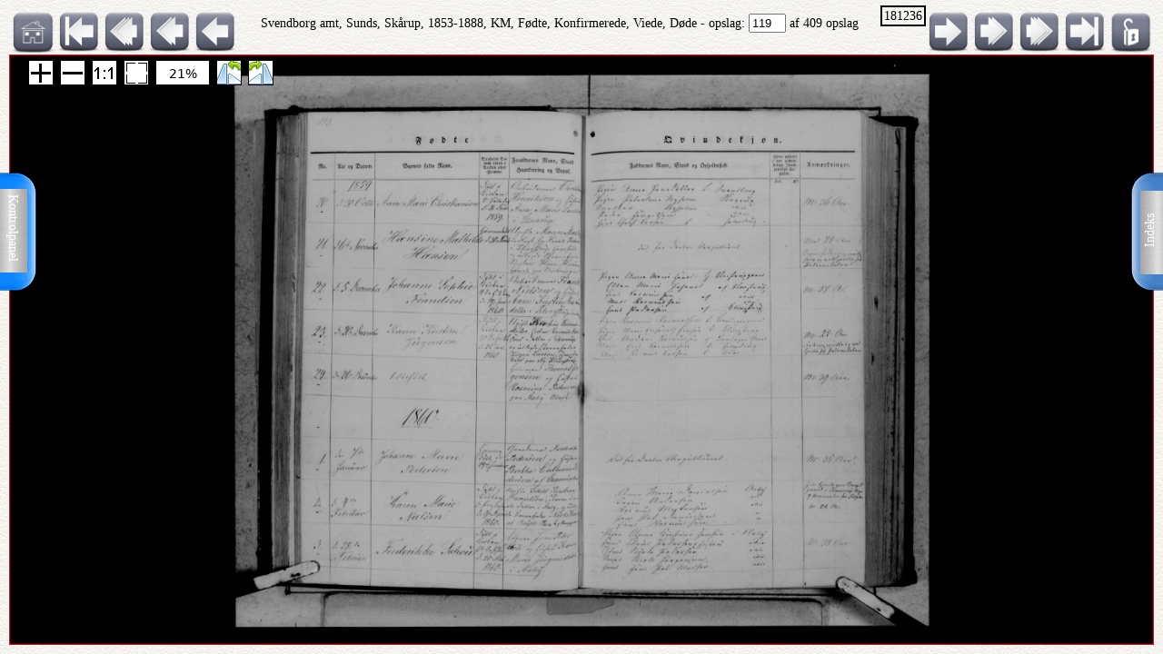

--- FILE ---
content_type: text/html; charset=UTF-8
request_url: http://ao.salldata.dk/vis1.php?bsid=181236&side=119
body_size: 36250
content:
<!DOCTYPE html PUBLIC "-//W3C//DTD XHTML 1.0 Transitional//EN" "http://www.w3.org/TR/xhtml1/DTD/xhtml1-transitional.dtd"><html xmlns="http://www.w3.org/1999/xhtml" xml:lang="da" lang="da"><head><meta http-equiv="Content-Type" content="text/html"; charset="utf-8" /><meta property="og:title" content="AO genvej"/><meta property="og:image" content="http://salldata.dk/library/image/png.png"/><title>AO genvej</title><script type="text/javascript" src="http://salldata.dk/library/source/jquery-3.2.1.js"></script><script type="text/javascript" src="http://salldata.dk/library/fancybox4/dist/fancybox.js"></script><link rel="stylesheet" type="text/css" href="http://salldata.dk/library/fancybox4/dist/fancybox.css" media="screen" /><script type="text/javascript" src="http://salldata.dk/library/source/skinnytip.js"></script> <style>@import "claro.css";#sliderContainer > div {
		width: 200px;
		display: inline-block;
	}
</style>
<script src="https://ajax.googleapis.com/ajax/libs/dojo/1.7.0/dojo/dojo.js" type="text/javascript"></script>
<script>
	require(["dojo", "dijit/form/Slider", "dojo/domReady!"], function() {
	// Get the photo
	var photo = dojo.byId("viewer2");
	filters = [
		{ name: "brightness", def: "1", unit: "", min: 0, max: 2, titel:"Lyshed" },
		{ name: "contrast", def: "1", unit: "", min: 0, max: 2, titel:"Kontrast" },
		{ name: "invert", def: "0", unit: "", min: 0, max: 1, titel:"Inverter" }
	];
	// Change event
	function onChange() {
		var cssString = "";
		dojo.forEach(filters, function(filter) {
			var value = filter.widget.get("value");
					
			// Update the value title
			filter.titleNode.innerHTML = "<h4>" + filter.titel + "</h4>";
					
			// Update CSS string
			cssString += " " + filter.name + "(" + value + filter.unit + ")";
		});
		dojo.attr(photo, "style", "-webkit-filter: " + cssString + "; filter: " + cssString);
	}
	// For every filter
	var container = dojo.byId("sliderContainer");
	dojo.forEach(filters, function(filter) {
		filter.container = dojo.create("div", {}, container);
		filter.titleNode = dojo.create("h3", {}, filter.container);
		filter.widget = new dijit.form.HorizontalSlider({
			//id: filter.name,
			onChange: onChange,
			minimum: filter.min,
			maximum: filter.max,
			value: filter.def
		}, dojo.create("div", {}, filter.container));
		});
		onChange();
	});
</script>
<link href="style.css" rel="stylesheet" type="text/css" media="screen" /><link href="panel/style.css" rel="stylesheet" type="text/css" media="screen" /><script src="panel/modernizr.js"></script><script type="text/javascript" src="http://salldata.dk/library/iviewer/jquery.js" ></script><script type="text/javascript" src="http://salldata.dk/library/iviewer/jqueryui.js" ></script><script type="text/javascript" src="http://salldata.dk/library/iviewer/jquery.mousewheel.min.js" ></script><script type="text/javascript" src="http://salldata.dk/library/iviewer/jquery.iviewer.js" ></script><script type="text/javascript">
  	var $ = jQuery;
    	$(document).ready(function(){

			$("#in").click(function(){ iv1.iviewer('zoom_by', 1);});
      $("#out").click(function(){ iv1.iviewer('zoom_by', -1);});
      $("#fit").click(function(){ iv1.iviewer('fit');});
      $("#orig").click(function(){ iv1.iviewer('set_zoom', 100);});
      $("#update").click(function(){ iv1.iviewer('update_container_info');});

      var iv2 = $("#viewer2").iviewer(
      {
      	src: "https://ao.sa.dk/ao/data.ashx?bid=30768839",zoom_min:10,}); 

      var fill = false;
      $("#fill").click(function()
      {
      	fill = !fill;
        iv2.iviewer('fill_container', fill);
        return false;
        });
			});
	document.onkeyup = KeyCheck;       

  function KeyCheck(e)
        {
         	var KeyID = (window.event) ? event.keyCode : e.keyCode;
         	var zoom = $("#viewer2").iviewer('info','zoom');
           switch(KeyID)
           {
              case 33:
              window.location = "vis1.php?bsid=181236&side=118";
              break;
         
              case 34:
              window.location = "vis1.php?bsid=181236&side=120";
              break;

              case 37:
              window.location = "vis1.php?bsid=181236&side=118&zoom="+zoom+"";
              break;
         
              case 39:
              window.location = "vis1.php?bsid=181236&side=120&zoom="+zoom+"";
              break;
           }
        }


 	function SaveToDisk(fileURL, fileName) {
    // for non-IE
    if (!window.ActiveXObject) {
        var save = document.createElement('a');
        save.href = fileURL;
        save.target = '_blank';
        save.download = fileName || 'unknown';

        var event = document.createEvent('Event');
        event.initEvent('click', true, true);
        save.dispatchEvent(event);
        (window.URL || window.webkitURL).revokeObjectURL(save.href);
    }

    // for IE
    else if ( !! window.ActiveXObject && document.execCommand)     {
        var _window = window.open(fileURL, '_blank');
        _window.document.close();
        _window.document.execCommand('SaveAs', true, fileName || fileURL)
        _window.close();
    }
	}

jQuery(document).ready(function($){
	//open the lateral panel
	$('.lockzoom1').on('click', function(event){
		var zoom = $("#viewer2").iviewer('info','zoom');
		window.location = "vis1.php?bsid=181236&side=119&zoom="+zoom+"";
	});
});

function newPopup(url,hoej,bred) {
	popupWindow = window.open(url,'popUpWindow','height='+hoej+',width='+bred+',left=10,top=10,resizable=no,scrollbars=no,toolbar=no,menubar=no,location=no,directories=no,status=yes')}
 	</script>
 	

 	
 	
  <link rel="stylesheet" href="http://salldata.dk/library/iviewer/jquery.iviewer.css" />
  <style>
  	.viewer
    	{
      	width: 100%;
        height: 30px;
        border: 1px solid red;
        position: relative;
        background:black;
      }

     .wrapper
      {
      	height: 30px;
        overflow: hidden;
      }
     table, tr, td {
    	border: 2px solid black;
    	border-collapse: collapse;
    	padding:5px;
		}
	</style></head><div class="tab1"><a href="#0" class="cd-btn1"><img src="http://salldata.dk/library/image/tab1.png" ></a>
		<div class="tabtxt1"><a href="#0" class="cd-btn1">Indeks</a>
	</div></div><div class="tab2"><a href="#0" class="cd-btn2"><img src="http://salldata.dk/library/image/tab2.png" onMouseOver="return tooltip('Kontrolpanel','' ,'width:100');" onMouseOut="return hideTip();"></a>
		</div><div class="tabtxt2"><a href="#0" class="cd-btn2">Kontrolpanel</a>
	</div><div class="cd-panel1 from-right"><div class="cd-panel-container1"><div class="cd-panel-content1"><a href="vis1.php?bsid=181236&side=1">
	Opslag 1</a><br><a href="vis1.php?bsid=181236&side=2">
	Opslag 2</a><br><a href="vis1.php?bsid=181236&side=3">
	Opslag 3</a><br><a href="vis1.php?bsid=181236&side=4">
	Opslag 4</a><br><a href="vis1.php?bsid=181236&side=5">
	Opslag 5</a><br><a href="vis1.php?bsid=181236&side=6">
	Opslag 6</a><br><a href="vis1.php?bsid=181236&side=7">
	Opslag 7</a><br><a href="vis1.php?bsid=181236&side=8">
	Opslag 8</a><br><a href="vis1.php?bsid=181236&side=9">
	Opslag 9</a><br><a href="vis1.php?bsid=181236&side=10">
	Opslag 10</a><br><a href="vis1.php?bsid=181236&side=11">
	Opslag 11</a><br><a href="vis1.php?bsid=181236&side=12">
	Opslag 12</a><br><a href="vis1.php?bsid=181236&side=13">
	Opslag 13</a><br><a href="vis1.php?bsid=181236&side=14">
	Opslag 14</a><br><a href="vis1.php?bsid=181236&side=15">
	Opslag 15</a><br><a href="vis1.php?bsid=181236&side=16">
	Opslag 16</a><br><a href="vis1.php?bsid=181236&side=17">
	Opslag 17</a><br><a href="vis1.php?bsid=181236&side=18">
	Opslag 18</a><br><a href="vis1.php?bsid=181236&side=19">
	Opslag 19</a><br><a href="vis1.php?bsid=181236&side=20">
	Opslag 20</a><br><a href="vis1.php?bsid=181236&side=21">
	Opslag 21</a><br><a href="vis1.php?bsid=181236&side=22">
	Opslag 22</a><br><a href="vis1.php?bsid=181236&side=23">
	Opslag 23</a><br><a href="vis1.php?bsid=181236&side=24">
	Opslag 24</a><br><a href="vis1.php?bsid=181236&side=25">
	Opslag 25</a><br><a href="vis1.php?bsid=181236&side=26">
	Opslag 26</a><br><a href="vis1.php?bsid=181236&side=27">
	Opslag 27</a><br><a href="vis1.php?bsid=181236&side=28">
	Opslag 28</a><br><a href="vis1.php?bsid=181236&side=29">
	Opslag 29</a><br><a href="vis1.php?bsid=181236&side=30">
	Opslag 30</a><br><a href="vis1.php?bsid=181236&side=31">
	Opslag 31</a><br><a href="vis1.php?bsid=181236&side=32">
	Opslag 32</a><br><a href="vis1.php?bsid=181236&side=33">
	Opslag 33</a><br><a href="vis1.php?bsid=181236&side=34">
	Opslag 34</a><br><a href="vis1.php?bsid=181236&side=35">
	Opslag 35</a><br><a href="vis1.php?bsid=181236&side=36">
	Opslag 36</a><br><a href="vis1.php?bsid=181236&side=37">
	Opslag 37</a><br><a href="vis1.php?bsid=181236&side=38">
	Opslag 38</a><br><a href="vis1.php?bsid=181236&side=39">
	Opslag 39</a><br><a href="vis1.php?bsid=181236&side=40">
	Opslag 40</a><br><a href="vis1.php?bsid=181236&side=41">
	Opslag 41</a><br><a href="vis1.php?bsid=181236&side=42">
	Opslag 42</a><br><a href="vis1.php?bsid=181236&side=43">
	Opslag 43</a><br><a href="vis1.php?bsid=181236&side=44">
	Opslag 44</a><br><a href="vis1.php?bsid=181236&side=45">
	Opslag 45</a><br><a href="vis1.php?bsid=181236&side=46">
	Opslag 46</a><br><a href="vis1.php?bsid=181236&side=47">
	Opslag 47</a><br><a href="vis1.php?bsid=181236&side=48">
	Opslag 48</a><br><a href="vis1.php?bsid=181236&side=49">
	Opslag 49</a><br><a href="vis1.php?bsid=181236&side=50">
	Opslag 50</a><br><a href="vis1.php?bsid=181236&side=51">
	Opslag 51</a><br><a href="vis1.php?bsid=181236&side=52">
	Opslag 52</a><br><a href="vis1.php?bsid=181236&side=53">
	Opslag 53</a><br><a href="vis1.php?bsid=181236&side=54">
	Opslag 54</a><br><a href="vis1.php?bsid=181236&side=55">
	Opslag 55</a><br><a href="vis1.php?bsid=181236&side=56">
	Opslag 56</a><br><a href="vis1.php?bsid=181236&side=57">
	Opslag 57</a><br><a href="vis1.php?bsid=181236&side=58">
	Opslag 58</a><br><a href="vis1.php?bsid=181236&side=59">
	Opslag 59</a><br><a href="vis1.php?bsid=181236&side=60">
	Opslag 60</a><br><a href="vis1.php?bsid=181236&side=61">
	Opslag 61</a><br><a href="vis1.php?bsid=181236&side=62">
	Opslag 62</a><br><a href="vis1.php?bsid=181236&side=63">
	Opslag 63</a><br><a href="vis1.php?bsid=181236&side=64">
	Opslag 64</a><br><a href="vis1.php?bsid=181236&side=65">
	Opslag 65</a><br><a href="vis1.php?bsid=181236&side=66">
	Opslag 66</a><br><a href="vis1.php?bsid=181236&side=67">
	Opslag 67</a><br><a href="vis1.php?bsid=181236&side=68">
	Opslag 68</a><br><a href="vis1.php?bsid=181236&side=69">
	Opslag 69</a><br><a href="vis1.php?bsid=181236&side=70">
	Opslag 70</a><br><a href="vis1.php?bsid=181236&side=71">
	Opslag 71</a><br><a href="vis1.php?bsid=181236&side=72">
	Opslag 72</a><br><a href="vis1.php?bsid=181236&side=73">
	Opslag 73</a><br><a href="vis1.php?bsid=181236&side=74">
	Opslag 74</a><br><a href="vis1.php?bsid=181236&side=75">
	Opslag 75</a><br><a href="vis1.php?bsid=181236&side=76">
	Opslag 76</a><br><a href="vis1.php?bsid=181236&side=77">
	Opslag 77</a><br><a href="vis1.php?bsid=181236&side=78">
	Opslag 78</a><br><a href="vis1.php?bsid=181236&side=79">
	Opslag 79</a><br><a href="vis1.php?bsid=181236&side=80">
	Opslag 80</a><br><a href="vis1.php?bsid=181236&side=81">
	Opslag 81</a><br><a href="vis1.php?bsid=181236&side=82">
	Opslag 82</a><br><a href="vis1.php?bsid=181236&side=83">
	Opslag 83</a><br><a href="vis1.php?bsid=181236&side=84">
	Opslag 84</a><br><a href="vis1.php?bsid=181236&side=85">
	Opslag 85</a><br><a href="vis1.php?bsid=181236&side=86">
	Opslag 86</a><br><a href="vis1.php?bsid=181236&side=87">
	Opslag 87</a><br><a href="vis1.php?bsid=181236&side=88">
	Opslag 88</a><br><a href="vis1.php?bsid=181236&side=89">
	Opslag 89</a><br><a href="vis1.php?bsid=181236&side=90">
	Opslag 90</a><br><a href="vis1.php?bsid=181236&side=91">
	Opslag 91</a><br><a href="vis1.php?bsid=181236&side=92">
	Opslag 92</a><br><a href="vis1.php?bsid=181236&side=93">
	Opslag 93</a><br><a href="vis1.php?bsid=181236&side=94">
	Opslag 94</a><br><a href="vis1.php?bsid=181236&side=95">
	Opslag 95</a><br><a href="vis1.php?bsid=181236&side=96">
	Opslag 96</a><br><a href="vis1.php?bsid=181236&side=97">
	Opslag 97</a><br><a href="vis1.php?bsid=181236&side=98">
	Opslag 98</a><br><a href="vis1.php?bsid=181236&side=99">
	Opslag 99</a><br><a href="vis1.php?bsid=181236&side=100">
	Opslag 100</a><br><a href="vis1.php?bsid=181236&side=101">
	Opslag 101</a><br><a href="vis1.php?bsid=181236&side=102">
	Opslag 102</a><br><a href="vis1.php?bsid=181236&side=103">
	Opslag 103</a><br><a href="vis1.php?bsid=181236&side=104">
	Opslag 104</a><br><a href="vis1.php?bsid=181236&side=105">
	Opslag 105</a><br><a href="vis1.php?bsid=181236&side=106">
	Opslag 106</a><br><a href="vis1.php?bsid=181236&side=107">
	Opslag 107</a><br><a href="vis1.php?bsid=181236&side=108">
	Opslag 108</a><br><a href="vis1.php?bsid=181236&side=109">
	Opslag 109</a><br><a href="vis1.php?bsid=181236&side=110">
	Opslag 110</a><br><a href="vis1.php?bsid=181236&side=111">
	Opslag 111</a><br><a href="vis1.php?bsid=181236&side=112">
	Opslag 112</a><br><a href="vis1.php?bsid=181236&side=113">
	Opslag 113</a><br><a href="vis1.php?bsid=181236&side=114">
	Opslag 114</a><br><a href="vis1.php?bsid=181236&side=115">
	Opslag 115</a><br><a href="vis1.php?bsid=181236&side=116">
	Opslag 116</a><br><a href="vis1.php?bsid=181236&side=117">
	Opslag 117</a><br><a href="vis1.php?bsid=181236&side=118">
	Opslag 118</a><br><a href="vis1.php?bsid=181236&side=119">
	Opslag 119</a><br><a href="vis1.php?bsid=181236&side=120">
	Opslag 120</a><br><a href="vis1.php?bsid=181236&side=121">
	Opslag 121</a><br><a href="vis1.php?bsid=181236&side=122">
	Opslag 122</a><br><a href="vis1.php?bsid=181236&side=123">
	Opslag 123</a><br><a href="vis1.php?bsid=181236&side=124">
	Opslag 124</a><br><a href="vis1.php?bsid=181236&side=125">
	Opslag 125</a><br><a href="vis1.php?bsid=181236&side=126">
	Opslag 126</a><br><a href="vis1.php?bsid=181236&side=127">
	Opslag 127</a><br><a href="vis1.php?bsid=181236&side=128">
	Opslag 128</a><br><a href="vis1.php?bsid=181236&side=129">
	Opslag 129</a><br><a href="vis1.php?bsid=181236&side=130">
	Opslag 130</a><br><a href="vis1.php?bsid=181236&side=131">
	Opslag 131</a><br><a href="vis1.php?bsid=181236&side=132">
	Opslag 132</a><br><a href="vis1.php?bsid=181236&side=133">
	Opslag 133</a><br><a href="vis1.php?bsid=181236&side=134">
	Opslag 134</a><br><a href="vis1.php?bsid=181236&side=135">
	Opslag 135</a><br><a href="vis1.php?bsid=181236&side=136">
	Opslag 136</a><br><a href="vis1.php?bsid=181236&side=137">
	Opslag 137</a><br><a href="vis1.php?bsid=181236&side=138">
	Opslag 138</a><br><a href="vis1.php?bsid=181236&side=139">
	Opslag 139</a><br><a href="vis1.php?bsid=181236&side=140">
	Opslag 140</a><br><a href="vis1.php?bsid=181236&side=141">
	Opslag 141</a><br><a href="vis1.php?bsid=181236&side=142">
	Opslag 142</a><br><a href="vis1.php?bsid=181236&side=143">
	Opslag 143</a><br><a href="vis1.php?bsid=181236&side=144">
	Opslag 144</a><br><a href="vis1.php?bsid=181236&side=145">
	Opslag 145</a><br><a href="vis1.php?bsid=181236&side=146">
	Opslag 146</a><br><a href="vis1.php?bsid=181236&side=147">
	Opslag 147</a><br><a href="vis1.php?bsid=181236&side=148">
	Opslag 148</a><br><a href="vis1.php?bsid=181236&side=149">
	Opslag 149</a><br><a href="vis1.php?bsid=181236&side=150">
	Opslag 150</a><br><a href="vis1.php?bsid=181236&side=151">
	Opslag 151</a><br><a href="vis1.php?bsid=181236&side=152">
	Opslag 152</a><br><a href="vis1.php?bsid=181236&side=153">
	Opslag 153</a><br><a href="vis1.php?bsid=181236&side=154">
	Opslag 154</a><br><a href="vis1.php?bsid=181236&side=155">
	Opslag 155</a><br><a href="vis1.php?bsid=181236&side=156">
	Opslag 156</a><br><a href="vis1.php?bsid=181236&side=157">
	Opslag 157</a><br><a href="vis1.php?bsid=181236&side=158">
	Opslag 158</a><br><a href="vis1.php?bsid=181236&side=159">
	Opslag 159</a><br><a href="vis1.php?bsid=181236&side=160">
	Opslag 160</a><br><a href="vis1.php?bsid=181236&side=161">
	Opslag 161</a><br><a href="vis1.php?bsid=181236&side=162">
	Opslag 162</a><br><a href="vis1.php?bsid=181236&side=163">
	Opslag 163</a><br><a href="vis1.php?bsid=181236&side=164">
	Opslag 164</a><br><a href="vis1.php?bsid=181236&side=165">
	Opslag 165</a><br><a href="vis1.php?bsid=181236&side=166">
	Opslag 166</a><br><a href="vis1.php?bsid=181236&side=167">
	Opslag 167</a><br><a href="vis1.php?bsid=181236&side=168">
	Opslag 168</a><br><a href="vis1.php?bsid=181236&side=169">
	Opslag 169</a><br><a href="vis1.php?bsid=181236&side=170">
	Opslag 170</a><br><a href="vis1.php?bsid=181236&side=171">
	Opslag 171</a><br><a href="vis1.php?bsid=181236&side=172">
	Opslag 172</a><br><a href="vis1.php?bsid=181236&side=173">
	Opslag 173</a><br><a href="vis1.php?bsid=181236&side=174">
	Opslag 174</a><br><a href="vis1.php?bsid=181236&side=175">
	Opslag 175</a><br><a href="vis1.php?bsid=181236&side=176">
	Opslag 176</a><br><a href="vis1.php?bsid=181236&side=177">
	Opslag 177</a><br><a href="vis1.php?bsid=181236&side=178">
	Opslag 178</a><br><a href="vis1.php?bsid=181236&side=179">
	Opslag 179</a><br><a href="vis1.php?bsid=181236&side=180">
	Opslag 180</a><br><a href="vis1.php?bsid=181236&side=181">
	Opslag 181</a><br><a href="vis1.php?bsid=181236&side=182">
	Opslag 182</a><br><a href="vis1.php?bsid=181236&side=183">
	Opslag 183</a><br><a href="vis1.php?bsid=181236&side=184">
	Opslag 184</a><br><a href="vis1.php?bsid=181236&side=185">
	Opslag 185</a><br><a href="vis1.php?bsid=181236&side=186">
	Opslag 186</a><br><a href="vis1.php?bsid=181236&side=187">
	Opslag 187</a><br><a href="vis1.php?bsid=181236&side=188">
	Opslag 188</a><br><a href="vis1.php?bsid=181236&side=189">
	Opslag 189</a><br><a href="vis1.php?bsid=181236&side=190">
	Opslag 190</a><br><a href="vis1.php?bsid=181236&side=191">
	Opslag 191</a><br><a href="vis1.php?bsid=181236&side=192">
	Opslag 192</a><br><a href="vis1.php?bsid=181236&side=193">
	Opslag 193</a><br><a href="vis1.php?bsid=181236&side=194">
	Opslag 194</a><br><a href="vis1.php?bsid=181236&side=195">
	Opslag 195</a><br><a href="vis1.php?bsid=181236&side=196">
	Opslag 196</a><br><a href="vis1.php?bsid=181236&side=197">
	Opslag 197</a><br><a href="vis1.php?bsid=181236&side=198">
	Opslag 198</a><br><a href="vis1.php?bsid=181236&side=199">
	Opslag 199</a><br><a href="vis1.php?bsid=181236&side=200">
	Opslag 200</a><br><a href="vis1.php?bsid=181236&side=201">
	Opslag 201</a><br><a href="vis1.php?bsid=181236&side=202">
	Opslag 202</a><br><a href="vis1.php?bsid=181236&side=203">
	Opslag 203</a><br><a href="vis1.php?bsid=181236&side=204">
	Opslag 204</a><br><a href="vis1.php?bsid=181236&side=205">
	Opslag 205</a><br><a href="vis1.php?bsid=181236&side=206">
	Opslag 206</a><br><a href="vis1.php?bsid=181236&side=207">
	Opslag 207</a><br><a href="vis1.php?bsid=181236&side=208">
	Opslag 208</a><br><a href="vis1.php?bsid=181236&side=209">
	Opslag 209</a><br><a href="vis1.php?bsid=181236&side=210">
	Opslag 210</a><br><a href="vis1.php?bsid=181236&side=211">
	Opslag 211</a><br><a href="vis1.php?bsid=181236&side=212">
	Opslag 212</a><br><a href="vis1.php?bsid=181236&side=213">
	Opslag 213</a><br><a href="vis1.php?bsid=181236&side=214">
	Opslag 214</a><br><a href="vis1.php?bsid=181236&side=215">
	Opslag 215</a><br><a href="vis1.php?bsid=181236&side=216">
	Opslag 216</a><br><a href="vis1.php?bsid=181236&side=217">
	Opslag 217</a><br><a href="vis1.php?bsid=181236&side=218">
	Opslag 218</a><br><a href="vis1.php?bsid=181236&side=219">
	Opslag 219</a><br><a href="vis1.php?bsid=181236&side=220">
	Opslag 220</a><br><a href="vis1.php?bsid=181236&side=221">
	Opslag 221</a><br><a href="vis1.php?bsid=181236&side=222">
	Opslag 222</a><br><a href="vis1.php?bsid=181236&side=223">
	Opslag 223</a><br><a href="vis1.php?bsid=181236&side=224">
	Opslag 224</a><br><a href="vis1.php?bsid=181236&side=225">
	Opslag 225</a><br><a href="vis1.php?bsid=181236&side=226">
	Opslag 226</a><br><a href="vis1.php?bsid=181236&side=227">
	Opslag 227</a><br><a href="vis1.php?bsid=181236&side=228">
	Opslag 228</a><br><a href="vis1.php?bsid=181236&side=229">
	Opslag 229</a><br><a href="vis1.php?bsid=181236&side=230">
	Opslag 230</a><br><a href="vis1.php?bsid=181236&side=231">
	Opslag 231</a><br><a href="vis1.php?bsid=181236&side=232">
	Opslag 232</a><br><a href="vis1.php?bsid=181236&side=233">
	Opslag 233</a><br><a href="vis1.php?bsid=181236&side=234">
	Opslag 234</a><br><a href="vis1.php?bsid=181236&side=235">
	Opslag 235</a><br><a href="vis1.php?bsid=181236&side=236">
	Opslag 236</a><br><a href="vis1.php?bsid=181236&side=237">
	Opslag 237</a><br><a href="vis1.php?bsid=181236&side=238">
	Opslag 238</a><br><a href="vis1.php?bsid=181236&side=239">
	Opslag 239</a><br><a href="vis1.php?bsid=181236&side=240">
	Opslag 240</a><br><a href="vis1.php?bsid=181236&side=241">
	Opslag 241</a><br><a href="vis1.php?bsid=181236&side=242">
	Opslag 242</a><br><a href="vis1.php?bsid=181236&side=243">
	Opslag 243</a><br><a href="vis1.php?bsid=181236&side=244">
	Opslag 244</a><br><a href="vis1.php?bsid=181236&side=245">
	Opslag 245</a><br><a href="vis1.php?bsid=181236&side=246">
	Opslag 246</a><br><a href="vis1.php?bsid=181236&side=247">
	Opslag 247</a><br><a href="vis1.php?bsid=181236&side=248">
	Opslag 248</a><br><a href="vis1.php?bsid=181236&side=249">
	Opslag 249</a><br><a href="vis1.php?bsid=181236&side=250">
	Opslag 250</a><br><a href="vis1.php?bsid=181236&side=251">
	Opslag 251</a><br><a href="vis1.php?bsid=181236&side=252">
	Opslag 252</a><br><a href="vis1.php?bsid=181236&side=253">
	Opslag 253</a><br><a href="vis1.php?bsid=181236&side=254">
	Opslag 254</a><br><a href="vis1.php?bsid=181236&side=255">
	Opslag 255</a><br><a href="vis1.php?bsid=181236&side=256">
	Opslag 256</a><br><a href="vis1.php?bsid=181236&side=257">
	Opslag 257</a><br><a href="vis1.php?bsid=181236&side=258">
	Opslag 258</a><br><a href="vis1.php?bsid=181236&side=259">
	Opslag 259</a><br><a href="vis1.php?bsid=181236&side=260">
	Opslag 260</a><br><a href="vis1.php?bsid=181236&side=261">
	Opslag 261</a><br><a href="vis1.php?bsid=181236&side=262">
	Opslag 262</a><br><a href="vis1.php?bsid=181236&side=263">
	Opslag 263</a><br><a href="vis1.php?bsid=181236&side=264">
	Opslag 264</a><br><a href="vis1.php?bsid=181236&side=265">
	Opslag 265</a><br><a href="vis1.php?bsid=181236&side=266">
	Opslag 266</a><br><a href="vis1.php?bsid=181236&side=267">
	Opslag 267</a><br><a href="vis1.php?bsid=181236&side=268">
	Opslag 268</a><br><a href="vis1.php?bsid=181236&side=269">
	Opslag 269</a><br><a href="vis1.php?bsid=181236&side=270">
	Opslag 270</a><br><a href="vis1.php?bsid=181236&side=271">
	Opslag 271</a><br><a href="vis1.php?bsid=181236&side=272">
	Opslag 272</a><br><a href="vis1.php?bsid=181236&side=273">
	Opslag 273</a><br><a href="vis1.php?bsid=181236&side=274">
	Opslag 274</a><br><a href="vis1.php?bsid=181236&side=275">
	Opslag 275</a><br><a href="vis1.php?bsid=181236&side=276">
	Opslag 276</a><br><a href="vis1.php?bsid=181236&side=277">
	Opslag 277</a><br><a href="vis1.php?bsid=181236&side=278">
	Opslag 278</a><br><a href="vis1.php?bsid=181236&side=279">
	Opslag 279</a><br><a href="vis1.php?bsid=181236&side=280">
	Opslag 280</a><br><a href="vis1.php?bsid=181236&side=281">
	Opslag 281</a><br><a href="vis1.php?bsid=181236&side=282">
	Opslag 282</a><br><a href="vis1.php?bsid=181236&side=283">
	Opslag 283</a><br><a href="vis1.php?bsid=181236&side=284">
	Opslag 284</a><br><a href="vis1.php?bsid=181236&side=285">
	Opslag 285</a><br><a href="vis1.php?bsid=181236&side=286">
	Opslag 286</a><br><a href="vis1.php?bsid=181236&side=287">
	Opslag 287</a><br><a href="vis1.php?bsid=181236&side=288">
	Opslag 288</a><br><a href="vis1.php?bsid=181236&side=289">
	Opslag 289</a><br><a href="vis1.php?bsid=181236&side=290">
	Opslag 290</a><br><a href="vis1.php?bsid=181236&side=291">
	Opslag 291</a><br><a href="vis1.php?bsid=181236&side=292">
	Opslag 292</a><br><a href="vis1.php?bsid=181236&side=293">
	Opslag 293</a><br><a href="vis1.php?bsid=181236&side=294">
	Opslag 294</a><br><a href="vis1.php?bsid=181236&side=295">
	Opslag 295</a><br><a href="vis1.php?bsid=181236&side=296">
	Opslag 296</a><br><a href="vis1.php?bsid=181236&side=297">
	Opslag 297</a><br><a href="vis1.php?bsid=181236&side=298">
	Opslag 298</a><br><a href="vis1.php?bsid=181236&side=299">
	Opslag 299</a><br><a href="vis1.php?bsid=181236&side=300">
	Opslag 300</a><br><a href="vis1.php?bsid=181236&side=301">
	Opslag 301</a><br><a href="vis1.php?bsid=181236&side=302">
	Opslag 302</a><br><a href="vis1.php?bsid=181236&side=303">
	Opslag 303</a><br><a href="vis1.php?bsid=181236&side=304">
	Opslag 304</a><br><a href="vis1.php?bsid=181236&side=305">
	Opslag 305</a><br><a href="vis1.php?bsid=181236&side=306">
	Opslag 306</a><br><a href="vis1.php?bsid=181236&side=307">
	Opslag 307</a><br><a href="vis1.php?bsid=181236&side=308">
	Opslag 308</a><br><a href="vis1.php?bsid=181236&side=309">
	Opslag 309</a><br><a href="vis1.php?bsid=181236&side=310">
	Opslag 310</a><br><a href="vis1.php?bsid=181236&side=311">
	Opslag 311</a><br><a href="vis1.php?bsid=181236&side=312">
	Opslag 312</a><br><a href="vis1.php?bsid=181236&side=313">
	Opslag 313</a><br><a href="vis1.php?bsid=181236&side=314">
	Opslag 314</a><br><a href="vis1.php?bsid=181236&side=315">
	Opslag 315</a><br><a href="vis1.php?bsid=181236&side=316">
	Opslag 316</a><br><a href="vis1.php?bsid=181236&side=317">
	Opslag 317</a><br><a href="vis1.php?bsid=181236&side=318">
	Opslag 318</a><br><a href="vis1.php?bsid=181236&side=319">
	Opslag 319</a><br><a href="vis1.php?bsid=181236&side=320">
	Opslag 320</a><br><a href="vis1.php?bsid=181236&side=321">
	Opslag 321</a><br><a href="vis1.php?bsid=181236&side=322">
	Opslag 322</a><br><a href="vis1.php?bsid=181236&side=323">
	Opslag 323</a><br><a href="vis1.php?bsid=181236&side=324">
	Opslag 324</a><br><a href="vis1.php?bsid=181236&side=325">
	Opslag 325</a><br><a href="vis1.php?bsid=181236&side=326">
	Opslag 326</a><br><a href="vis1.php?bsid=181236&side=327">
	Opslag 327</a><br><a href="vis1.php?bsid=181236&side=328">
	Opslag 328</a><br><a href="vis1.php?bsid=181236&side=329">
	Opslag 329</a><br><a href="vis1.php?bsid=181236&side=330">
	Opslag 330</a><br><a href="vis1.php?bsid=181236&side=331">
	Opslag 331</a><br><a href="vis1.php?bsid=181236&side=332">
	Opslag 332</a><br><a href="vis1.php?bsid=181236&side=333">
	Opslag 333</a><br><a href="vis1.php?bsid=181236&side=334">
	Opslag 334</a><br><a href="vis1.php?bsid=181236&side=335">
	Opslag 335</a><br><a href="vis1.php?bsid=181236&side=336">
	Opslag 336</a><br><a href="vis1.php?bsid=181236&side=337">
	Opslag 337</a><br><a href="vis1.php?bsid=181236&side=338">
	Opslag 338</a><br><a href="vis1.php?bsid=181236&side=339">
	Opslag 339</a><br><a href="vis1.php?bsid=181236&side=340">
	Opslag 340</a><br><a href="vis1.php?bsid=181236&side=341">
	Opslag 341</a><br><a href="vis1.php?bsid=181236&side=342">
	Opslag 342</a><br><a href="vis1.php?bsid=181236&side=343">
	Opslag 343</a><br><a href="vis1.php?bsid=181236&side=344">
	Opslag 344</a><br><a href="vis1.php?bsid=181236&side=345">
	Opslag 345</a><br><a href="vis1.php?bsid=181236&side=346">
	Opslag 346</a><br><a href="vis1.php?bsid=181236&side=347">
	Opslag 347</a><br><a href="vis1.php?bsid=181236&side=348">
	Opslag 348</a><br><a href="vis1.php?bsid=181236&side=349">
	Opslag 349</a><br><a href="vis1.php?bsid=181236&side=350">
	Opslag 350</a><br><a href="vis1.php?bsid=181236&side=351">
	Opslag 351</a><br><a href="vis1.php?bsid=181236&side=352">
	Opslag 352</a><br><a href="vis1.php?bsid=181236&side=353">
	Opslag 353</a><br><a href="vis1.php?bsid=181236&side=354">
	Opslag 354</a><br><a href="vis1.php?bsid=181236&side=355">
	Opslag 355</a><br><a href="vis1.php?bsid=181236&side=356">
	Opslag 356</a><br><a href="vis1.php?bsid=181236&side=357">
	Opslag 357</a><br><a href="vis1.php?bsid=181236&side=358">
	Opslag 358</a><br><a href="vis1.php?bsid=181236&side=359">
	Opslag 359</a><br><a href="vis1.php?bsid=181236&side=360">
	Opslag 360</a><br><a href="vis1.php?bsid=181236&side=361">
	Opslag 361</a><br><a href="vis1.php?bsid=181236&side=362">
	Opslag 362</a><br><a href="vis1.php?bsid=181236&side=363">
	Opslag 363</a><br><a href="vis1.php?bsid=181236&side=364">
	Opslag 364</a><br><a href="vis1.php?bsid=181236&side=365">
	Opslag 365</a><br><a href="vis1.php?bsid=181236&side=366">
	Opslag 366</a><br><a href="vis1.php?bsid=181236&side=367">
	Opslag 367</a><br><a href="vis1.php?bsid=181236&side=368">
	Opslag 368</a><br><a href="vis1.php?bsid=181236&side=369">
	Opslag 369</a><br><a href="vis1.php?bsid=181236&side=370">
	Opslag 370</a><br><a href="vis1.php?bsid=181236&side=371">
	Opslag 371</a><br><a href="vis1.php?bsid=181236&side=372">
	Opslag 372</a><br><a href="vis1.php?bsid=181236&side=373">
	Opslag 373</a><br><a href="vis1.php?bsid=181236&side=374">
	Opslag 374</a><br><a href="vis1.php?bsid=181236&side=375">
	Opslag 375</a><br><a href="vis1.php?bsid=181236&side=376">
	Opslag 376</a><br><a href="vis1.php?bsid=181236&side=377">
	Opslag 377</a><br><a href="vis1.php?bsid=181236&side=378">
	Opslag 378</a><br><a href="vis1.php?bsid=181236&side=379">
	Opslag 379</a><br><a href="vis1.php?bsid=181236&side=380">
	Opslag 380</a><br><a href="vis1.php?bsid=181236&side=381">
	Opslag 381</a><br><a href="vis1.php?bsid=181236&side=382">
	Opslag 382</a><br><a href="vis1.php?bsid=181236&side=383">
	Opslag 383</a><br><a href="vis1.php?bsid=181236&side=384">
	Opslag 384</a><br><a href="vis1.php?bsid=181236&side=385">
	Opslag 385</a><br><a href="vis1.php?bsid=181236&side=386">
	Opslag 386</a><br><a href="vis1.php?bsid=181236&side=387">
	Opslag 387</a><br><a href="vis1.php?bsid=181236&side=388">
	Opslag 388</a><br><a href="vis1.php?bsid=181236&side=389">
	Opslag 389</a><br><a href="vis1.php?bsid=181236&side=390">
	Opslag 390</a><br><a href="vis1.php?bsid=181236&side=391">
	Opslag 391</a><br><a href="vis1.php?bsid=181236&side=392">
	Opslag 392</a><br><a href="vis1.php?bsid=181236&side=393">
	Opslag 393</a><br><a href="vis1.php?bsid=181236&side=394">
	Opslag 394</a><br><a href="vis1.php?bsid=181236&side=395">
	Opslag 395</a><br><a href="vis1.php?bsid=181236&side=396">
	Opslag 396</a><br><a href="vis1.php?bsid=181236&side=397">
	Opslag 397</a><br><a href="vis1.php?bsid=181236&side=398">
	Opslag 398</a><br><a href="vis1.php?bsid=181236&side=399">
	Opslag 399</a><br><a href="vis1.php?bsid=181236&side=400">
	Opslag 400</a><br><a href="vis1.php?bsid=181236&side=401">
	Opslag 401</a><br><a href="vis1.php?bsid=181236&side=402">
	Opslag 402</a><br><a href="vis1.php?bsid=181236&side=403">
	Opslag 403</a><br><a href="vis1.php?bsid=181236&side=404">
	Opslag 404</a><br><a href="vis1.php?bsid=181236&side=405">
	Opslag 405</a><br><a href="vis1.php?bsid=181236&side=406">
	Opslag 406</a><br><a href="vis1.php?bsid=181236&side=407">
	Opslag 407</a><br><a href="vis1.php?bsid=181236&side=408">
	Opslag 408</a><br><a href="vis1.php?bsid=181236&side=409">
	Opslag 409</a><br></div></div></div><div class="cd-panel2 from-left"><div class="cd-panel-container2"><div class="cd-panel-content2"><div class="adjust" id="sliderContainer"></div><div class="kontrolikoner"><a href="http://salldata.dk" class="skinnytip" data-text="Sall Data" data-options="width:70px"><img src="http://salldata.dk/library/image/home.png" class="ikon1"></a><a href="hidden/print.php?billede=30768839" target="_blank" rel=nofollow class="skinnytip" data-text="Udskriv opslaget" data-options="width:100px"><img src="http://salldata.dk/library/image/printer.png" class="ikon1" ></a><a href="#" class="skinnytip" data-text="Kopier opslagets navn til udklipsholder" data-options="width:100px"><img src="http://salldata.dk/library/image/clipboard.png" class="ikon1"  onClick="s=prompt('Opslagets navn, tryk på Control-C for at kopiere','Svendborg amt, Sunds, Skårup, 1853-1888, KM, Fødte, Konfirmerede, Viede, Døde, opslag 119'); "></a><span id="e659176515">[javascript protected email address]</span><script type="text/javascript">/*<![CDATA[*/eval("var a=\"9xoMQBcSOP-vrRDiW1d+NafZIClFqG6K@nhHzp2bAE8mL40.twJuysY5eUg37j_kXTV\";var b=a.split(\"\").sort().join(\"\");var c=\"yEg3R3EyyLE7EoLu\";var d=\"\";for(var e=0;e<c.length;e++)d+=b.charAt(a.indexOf(c.charAt(e)));document.getElementById(\"e659176515\").innerHTML=\"<a href=\\\"mailto:\"+d+\"\\\" title=\\\"email\\\">\"+\"<img src=\\\"http://salldata.dk/library/image/email1.png\\\" class=\\\"ikon1\\\" style=\\\"margin-left:25px;\\\">\"+\"</a>\"")/*]]>*/</script><a href="hidden/dl.php?bid=30768839&side=119&kb=Svendborg amt, Sunds, Skårup, 1853-1888, KM, Fødte, Konfirmerede, Viede, Døde" rel=nofollow class="skinnytip" data-text="Gem dette opslag som fil" data-options="width:100px"><img src="http://salldata.dk/library/image/download.png" class="ikon1"></a></div><div class="panel_footer"></div></div></div></div><script src="panel/main.js"></script> <!-- Resource jQuery --><body class="baggrund"><script type="text/javascript">
				var height = $( document ).height();
				if (height != 100) {
					window.location = "vis1.php?bsid=181236&side=119&height=" + height;
				}
			</script><div class="titleline"><div style="float:left"><a href="index.php" class="skinnytip" data-text="Gå til menuen" data-options="width:100px"><img src="http://salldata.dk/library/image/sd.png" class="ikon" ></a><a href="vis1.php?bsid=181236&side=1" class="skinnytip" data-text="Gå til første side" data-options="width:100px"><img src="http://salldata.dk/library/image/arrow_l_end.png" class="ikon"></a><a href="vis1.php?bsid=181236&side=109" class="skinnytip" data-text="Gå 10 sider tilbage" data-options="width:100px"><img src="http://salldata.dk/library/image/arrow_l10.png" class="ikon"></a><a href="vis1.php?bsid=181236&side=114" class="skinnytip" data-text="Gå 5 sider tilbage" data-options="width:100px"><img src="http://salldata.dk/library/image/arrow_l5.png" class="ikon"></a><a href="vis1.php?bsid=181236&side=118" class="skinnytip" data-text="Gå 1 side tilbage" data-options="width:100px"><img src="http://salldata.dk/library/image/arrow_l.png" class="ikon"></a></div><div class="lockzoom"><a href="#" class = "lockzoom1"><img src="http://salldata.dk/library/image/lock.png" class="ikon"></a></div><div style="float:right"><span style="border: 2px solid black; padding:2px; vertical-align: top;">181236</span><a href="vis1.php?bsid=181236&side=120" class="skinnytip" data-text="Gå 1 side frem" data-options="width:100px"><img src="http://salldata.dk/library/image/arrow_r.png" class="ikon"></a><a href="vis1.php?bsid=181236&side=124" class="skinnytip" data-text="Gå 5 sider frem" data-options="width:100px"><img src="http://salldata.dk/library/image/arrow_r5.png" class="ikon"></a><a href="vis1.php?bsid=181236&side=129" class="skinnytip" data-text="Gå 10 sider frem" data-options="width:100px"><img src="http://salldata.dk/library/image/arrow_r10.png" class="ikon"></a><a href="vis1.php?bsid=181236&side=409" class="skinnytip" data-text="Gå til sidste side" data-options="width:100px"><img src="http://salldata.dk/library/image/arrow_r_end.png" class="ikon"></a></div><div style="text-align: center; margin-top:5px;">Svendborg amt, Sunds, Skårup, 1853-1888, KM, Fødte, Konfirmerede, Viede, Døde - opslag: 
	<form action="vis1.php" style="display: inline;">
		<input type="text" name="side" value="119" size="3">
		<input type="hidden" name="bsid" value="181236">
		<input type="hidden" name="kb" value="Svendborg amt, Sunds, Skårup, 1853-1888, KM, Fødte, Konfirmerede, Viede, Døde">
	</form> af 409 opslag</div><div style="clear: both"></div><div class="wrapper"><div id="viewer2" class="viewer" style="background:black;width:100%;height:30px;"></div></div><div class="footer"><div style="clear:both;"></div></div></body></html>
<script type="text/javascript">SkinnyTip.init();</script>


--- FILE ---
content_type: text/html; charset=UTF-8
request_url: http://ao.salldata.dk/vis1.php?bsid=181236&side=119&height=720
body_size: 36253
content:
<!DOCTYPE html PUBLIC "-//W3C//DTD XHTML 1.0 Transitional//EN" "http://www.w3.org/TR/xhtml1/DTD/xhtml1-transitional.dtd"><html xmlns="http://www.w3.org/1999/xhtml" xml:lang="da" lang="da"><head><meta http-equiv="Content-Type" content="text/html"; charset="utf-8" /><meta property="og:title" content="AO genvej"/><meta property="og:image" content="http://salldata.dk/library/image/png.png"/><title>AO genvej</title><script type="text/javascript" src="http://salldata.dk/library/source/jquery-3.2.1.js"></script><script type="text/javascript" src="http://salldata.dk/library/fancybox4/dist/fancybox.js"></script><link rel="stylesheet" type="text/css" href="http://salldata.dk/library/fancybox4/dist/fancybox.css" media="screen" /><script type="text/javascript" src="http://salldata.dk/library/source/skinnytip.js"></script> <style>@import "claro.css";#sliderContainer > div {
		width: 200px;
		display: inline-block;
	}
</style>
<script src="https://ajax.googleapis.com/ajax/libs/dojo/1.7.0/dojo/dojo.js" type="text/javascript"></script>
<script>
	require(["dojo", "dijit/form/Slider", "dojo/domReady!"], function() {
	// Get the photo
	var photo = dojo.byId("viewer2");
	filters = [
		{ name: "brightness", def: "1", unit: "", min: 0, max: 2, titel:"Lyshed" },
		{ name: "contrast", def: "1", unit: "", min: 0, max: 2, titel:"Kontrast" },
		{ name: "invert", def: "0", unit: "", min: 0, max: 1, titel:"Inverter" }
	];
	// Change event
	function onChange() {
		var cssString = "";
		dojo.forEach(filters, function(filter) {
			var value = filter.widget.get("value");
					
			// Update the value title
			filter.titleNode.innerHTML = "<h4>" + filter.titel + "</h4>";
					
			// Update CSS string
			cssString += " " + filter.name + "(" + value + filter.unit + ")";
		});
		dojo.attr(photo, "style", "-webkit-filter: " + cssString + "; filter: " + cssString);
	}
	// For every filter
	var container = dojo.byId("sliderContainer");
	dojo.forEach(filters, function(filter) {
		filter.container = dojo.create("div", {}, container);
		filter.titleNode = dojo.create("h3", {}, filter.container);
		filter.widget = new dijit.form.HorizontalSlider({
			//id: filter.name,
			onChange: onChange,
			minimum: filter.min,
			maximum: filter.max,
			value: filter.def
		}, dojo.create("div", {}, filter.container));
		});
		onChange();
	});
</script>
<link href="style.css" rel="stylesheet" type="text/css" media="screen" /><link href="panel/style.css" rel="stylesheet" type="text/css" media="screen" /><script src="panel/modernizr.js"></script><script type="text/javascript" src="http://salldata.dk/library/iviewer/jquery.js" ></script><script type="text/javascript" src="http://salldata.dk/library/iviewer/jqueryui.js" ></script><script type="text/javascript" src="http://salldata.dk/library/iviewer/jquery.mousewheel.min.js" ></script><script type="text/javascript" src="http://salldata.dk/library/iviewer/jquery.iviewer.js" ></script><script type="text/javascript">
  	var $ = jQuery;
    	$(document).ready(function(){

			$("#in").click(function(){ iv1.iviewer('zoom_by', 1);});
      $("#out").click(function(){ iv1.iviewer('zoom_by', -1);});
      $("#fit").click(function(){ iv1.iviewer('fit');});
      $("#orig").click(function(){ iv1.iviewer('set_zoom', 100);});
      $("#update").click(function(){ iv1.iviewer('update_container_info');});

      var iv2 = $("#viewer2").iviewer(
      {
      	src: "https://ao.sa.dk/ao/data.ashx?bid=30768839",zoom_min:10,}); 

      var fill = false;
      $("#fill").click(function()
      {
      	fill = !fill;
        iv2.iviewer('fill_container', fill);
        return false;
        });
			});
	document.onkeyup = KeyCheck;       

  function KeyCheck(e)
        {
         	var KeyID = (window.event) ? event.keyCode : e.keyCode;
         	var zoom = $("#viewer2").iviewer('info','zoom');
           switch(KeyID)
           {
              case 33:
              window.location = "vis1.php?bsid=181236&side=118";
              break;
         
              case 34:
              window.location = "vis1.php?bsid=181236&side=120";
              break;

              case 37:
              window.location = "vis1.php?bsid=181236&side=118&zoom="+zoom+"";
              break;
         
              case 39:
              window.location = "vis1.php?bsid=181236&side=120&zoom="+zoom+"";
              break;
           }
        }


 	function SaveToDisk(fileURL, fileName) {
    // for non-IE
    if (!window.ActiveXObject) {
        var save = document.createElement('a');
        save.href = fileURL;
        save.target = '_blank';
        save.download = fileName || 'unknown';

        var event = document.createEvent('Event');
        event.initEvent('click', true, true);
        save.dispatchEvent(event);
        (window.URL || window.webkitURL).revokeObjectURL(save.href);
    }

    // for IE
    else if ( !! window.ActiveXObject && document.execCommand)     {
        var _window = window.open(fileURL, '_blank');
        _window.document.close();
        _window.document.execCommand('SaveAs', true, fileName || fileURL)
        _window.close();
    }
	}

jQuery(document).ready(function($){
	//open the lateral panel
	$('.lockzoom1').on('click', function(event){
		var zoom = $("#viewer2").iviewer('info','zoom');
		window.location = "vis1.php?bsid=181236&side=119&zoom="+zoom+"";
	});
});

function newPopup(url,hoej,bred) {
	popupWindow = window.open(url,'popUpWindow','height='+hoej+',width='+bred+',left=10,top=10,resizable=no,scrollbars=no,toolbar=no,menubar=no,location=no,directories=no,status=yes')}
 	</script>
 	

 	
 	
  <link rel="stylesheet" href="http://salldata.dk/library/iviewer/jquery.iviewer.css" />
  <style>
  	.viewer
    	{
      	width: 100%;
        height: 650px;
        border: 1px solid red;
        position: relative;
        background:black;
      }

     .wrapper
      {
      	height: 650px;
        overflow: hidden;
      }
     table, tr, td {
    	border: 2px solid black;
    	border-collapse: collapse;
    	padding:5px;
		}
	</style></head><div class="tab1"><a href="#0" class="cd-btn1"><img src="http://salldata.dk/library/image/tab1.png" ></a>
		<div class="tabtxt1"><a href="#0" class="cd-btn1">Indeks</a>
	</div></div><div class="tab2"><a href="#0" class="cd-btn2"><img src="http://salldata.dk/library/image/tab2.png" onMouseOver="return tooltip('Kontrolpanel','' ,'width:100');" onMouseOut="return hideTip();"></a>
		</div><div class="tabtxt2"><a href="#0" class="cd-btn2">Kontrolpanel</a>
	</div><div class="cd-panel1 from-right"><div class="cd-panel-container1"><div class="cd-panel-content1"><a href="vis1.php?bsid=181236&side=1">
	Opslag 1</a><br><a href="vis1.php?bsid=181236&side=2">
	Opslag 2</a><br><a href="vis1.php?bsid=181236&side=3">
	Opslag 3</a><br><a href="vis1.php?bsid=181236&side=4">
	Opslag 4</a><br><a href="vis1.php?bsid=181236&side=5">
	Opslag 5</a><br><a href="vis1.php?bsid=181236&side=6">
	Opslag 6</a><br><a href="vis1.php?bsid=181236&side=7">
	Opslag 7</a><br><a href="vis1.php?bsid=181236&side=8">
	Opslag 8</a><br><a href="vis1.php?bsid=181236&side=9">
	Opslag 9</a><br><a href="vis1.php?bsid=181236&side=10">
	Opslag 10</a><br><a href="vis1.php?bsid=181236&side=11">
	Opslag 11</a><br><a href="vis1.php?bsid=181236&side=12">
	Opslag 12</a><br><a href="vis1.php?bsid=181236&side=13">
	Opslag 13</a><br><a href="vis1.php?bsid=181236&side=14">
	Opslag 14</a><br><a href="vis1.php?bsid=181236&side=15">
	Opslag 15</a><br><a href="vis1.php?bsid=181236&side=16">
	Opslag 16</a><br><a href="vis1.php?bsid=181236&side=17">
	Opslag 17</a><br><a href="vis1.php?bsid=181236&side=18">
	Opslag 18</a><br><a href="vis1.php?bsid=181236&side=19">
	Opslag 19</a><br><a href="vis1.php?bsid=181236&side=20">
	Opslag 20</a><br><a href="vis1.php?bsid=181236&side=21">
	Opslag 21</a><br><a href="vis1.php?bsid=181236&side=22">
	Opslag 22</a><br><a href="vis1.php?bsid=181236&side=23">
	Opslag 23</a><br><a href="vis1.php?bsid=181236&side=24">
	Opslag 24</a><br><a href="vis1.php?bsid=181236&side=25">
	Opslag 25</a><br><a href="vis1.php?bsid=181236&side=26">
	Opslag 26</a><br><a href="vis1.php?bsid=181236&side=27">
	Opslag 27</a><br><a href="vis1.php?bsid=181236&side=28">
	Opslag 28</a><br><a href="vis1.php?bsid=181236&side=29">
	Opslag 29</a><br><a href="vis1.php?bsid=181236&side=30">
	Opslag 30</a><br><a href="vis1.php?bsid=181236&side=31">
	Opslag 31</a><br><a href="vis1.php?bsid=181236&side=32">
	Opslag 32</a><br><a href="vis1.php?bsid=181236&side=33">
	Opslag 33</a><br><a href="vis1.php?bsid=181236&side=34">
	Opslag 34</a><br><a href="vis1.php?bsid=181236&side=35">
	Opslag 35</a><br><a href="vis1.php?bsid=181236&side=36">
	Opslag 36</a><br><a href="vis1.php?bsid=181236&side=37">
	Opslag 37</a><br><a href="vis1.php?bsid=181236&side=38">
	Opslag 38</a><br><a href="vis1.php?bsid=181236&side=39">
	Opslag 39</a><br><a href="vis1.php?bsid=181236&side=40">
	Opslag 40</a><br><a href="vis1.php?bsid=181236&side=41">
	Opslag 41</a><br><a href="vis1.php?bsid=181236&side=42">
	Opslag 42</a><br><a href="vis1.php?bsid=181236&side=43">
	Opslag 43</a><br><a href="vis1.php?bsid=181236&side=44">
	Opslag 44</a><br><a href="vis1.php?bsid=181236&side=45">
	Opslag 45</a><br><a href="vis1.php?bsid=181236&side=46">
	Opslag 46</a><br><a href="vis1.php?bsid=181236&side=47">
	Opslag 47</a><br><a href="vis1.php?bsid=181236&side=48">
	Opslag 48</a><br><a href="vis1.php?bsid=181236&side=49">
	Opslag 49</a><br><a href="vis1.php?bsid=181236&side=50">
	Opslag 50</a><br><a href="vis1.php?bsid=181236&side=51">
	Opslag 51</a><br><a href="vis1.php?bsid=181236&side=52">
	Opslag 52</a><br><a href="vis1.php?bsid=181236&side=53">
	Opslag 53</a><br><a href="vis1.php?bsid=181236&side=54">
	Opslag 54</a><br><a href="vis1.php?bsid=181236&side=55">
	Opslag 55</a><br><a href="vis1.php?bsid=181236&side=56">
	Opslag 56</a><br><a href="vis1.php?bsid=181236&side=57">
	Opslag 57</a><br><a href="vis1.php?bsid=181236&side=58">
	Opslag 58</a><br><a href="vis1.php?bsid=181236&side=59">
	Opslag 59</a><br><a href="vis1.php?bsid=181236&side=60">
	Opslag 60</a><br><a href="vis1.php?bsid=181236&side=61">
	Opslag 61</a><br><a href="vis1.php?bsid=181236&side=62">
	Opslag 62</a><br><a href="vis1.php?bsid=181236&side=63">
	Opslag 63</a><br><a href="vis1.php?bsid=181236&side=64">
	Opslag 64</a><br><a href="vis1.php?bsid=181236&side=65">
	Opslag 65</a><br><a href="vis1.php?bsid=181236&side=66">
	Opslag 66</a><br><a href="vis1.php?bsid=181236&side=67">
	Opslag 67</a><br><a href="vis1.php?bsid=181236&side=68">
	Opslag 68</a><br><a href="vis1.php?bsid=181236&side=69">
	Opslag 69</a><br><a href="vis1.php?bsid=181236&side=70">
	Opslag 70</a><br><a href="vis1.php?bsid=181236&side=71">
	Opslag 71</a><br><a href="vis1.php?bsid=181236&side=72">
	Opslag 72</a><br><a href="vis1.php?bsid=181236&side=73">
	Opslag 73</a><br><a href="vis1.php?bsid=181236&side=74">
	Opslag 74</a><br><a href="vis1.php?bsid=181236&side=75">
	Opslag 75</a><br><a href="vis1.php?bsid=181236&side=76">
	Opslag 76</a><br><a href="vis1.php?bsid=181236&side=77">
	Opslag 77</a><br><a href="vis1.php?bsid=181236&side=78">
	Opslag 78</a><br><a href="vis1.php?bsid=181236&side=79">
	Opslag 79</a><br><a href="vis1.php?bsid=181236&side=80">
	Opslag 80</a><br><a href="vis1.php?bsid=181236&side=81">
	Opslag 81</a><br><a href="vis1.php?bsid=181236&side=82">
	Opslag 82</a><br><a href="vis1.php?bsid=181236&side=83">
	Opslag 83</a><br><a href="vis1.php?bsid=181236&side=84">
	Opslag 84</a><br><a href="vis1.php?bsid=181236&side=85">
	Opslag 85</a><br><a href="vis1.php?bsid=181236&side=86">
	Opslag 86</a><br><a href="vis1.php?bsid=181236&side=87">
	Opslag 87</a><br><a href="vis1.php?bsid=181236&side=88">
	Opslag 88</a><br><a href="vis1.php?bsid=181236&side=89">
	Opslag 89</a><br><a href="vis1.php?bsid=181236&side=90">
	Opslag 90</a><br><a href="vis1.php?bsid=181236&side=91">
	Opslag 91</a><br><a href="vis1.php?bsid=181236&side=92">
	Opslag 92</a><br><a href="vis1.php?bsid=181236&side=93">
	Opslag 93</a><br><a href="vis1.php?bsid=181236&side=94">
	Opslag 94</a><br><a href="vis1.php?bsid=181236&side=95">
	Opslag 95</a><br><a href="vis1.php?bsid=181236&side=96">
	Opslag 96</a><br><a href="vis1.php?bsid=181236&side=97">
	Opslag 97</a><br><a href="vis1.php?bsid=181236&side=98">
	Opslag 98</a><br><a href="vis1.php?bsid=181236&side=99">
	Opslag 99</a><br><a href="vis1.php?bsid=181236&side=100">
	Opslag 100</a><br><a href="vis1.php?bsid=181236&side=101">
	Opslag 101</a><br><a href="vis1.php?bsid=181236&side=102">
	Opslag 102</a><br><a href="vis1.php?bsid=181236&side=103">
	Opslag 103</a><br><a href="vis1.php?bsid=181236&side=104">
	Opslag 104</a><br><a href="vis1.php?bsid=181236&side=105">
	Opslag 105</a><br><a href="vis1.php?bsid=181236&side=106">
	Opslag 106</a><br><a href="vis1.php?bsid=181236&side=107">
	Opslag 107</a><br><a href="vis1.php?bsid=181236&side=108">
	Opslag 108</a><br><a href="vis1.php?bsid=181236&side=109">
	Opslag 109</a><br><a href="vis1.php?bsid=181236&side=110">
	Opslag 110</a><br><a href="vis1.php?bsid=181236&side=111">
	Opslag 111</a><br><a href="vis1.php?bsid=181236&side=112">
	Opslag 112</a><br><a href="vis1.php?bsid=181236&side=113">
	Opslag 113</a><br><a href="vis1.php?bsid=181236&side=114">
	Opslag 114</a><br><a href="vis1.php?bsid=181236&side=115">
	Opslag 115</a><br><a href="vis1.php?bsid=181236&side=116">
	Opslag 116</a><br><a href="vis1.php?bsid=181236&side=117">
	Opslag 117</a><br><a href="vis1.php?bsid=181236&side=118">
	Opslag 118</a><br><a href="vis1.php?bsid=181236&side=119">
	Opslag 119</a><br><a href="vis1.php?bsid=181236&side=120">
	Opslag 120</a><br><a href="vis1.php?bsid=181236&side=121">
	Opslag 121</a><br><a href="vis1.php?bsid=181236&side=122">
	Opslag 122</a><br><a href="vis1.php?bsid=181236&side=123">
	Opslag 123</a><br><a href="vis1.php?bsid=181236&side=124">
	Opslag 124</a><br><a href="vis1.php?bsid=181236&side=125">
	Opslag 125</a><br><a href="vis1.php?bsid=181236&side=126">
	Opslag 126</a><br><a href="vis1.php?bsid=181236&side=127">
	Opslag 127</a><br><a href="vis1.php?bsid=181236&side=128">
	Opslag 128</a><br><a href="vis1.php?bsid=181236&side=129">
	Opslag 129</a><br><a href="vis1.php?bsid=181236&side=130">
	Opslag 130</a><br><a href="vis1.php?bsid=181236&side=131">
	Opslag 131</a><br><a href="vis1.php?bsid=181236&side=132">
	Opslag 132</a><br><a href="vis1.php?bsid=181236&side=133">
	Opslag 133</a><br><a href="vis1.php?bsid=181236&side=134">
	Opslag 134</a><br><a href="vis1.php?bsid=181236&side=135">
	Opslag 135</a><br><a href="vis1.php?bsid=181236&side=136">
	Opslag 136</a><br><a href="vis1.php?bsid=181236&side=137">
	Opslag 137</a><br><a href="vis1.php?bsid=181236&side=138">
	Opslag 138</a><br><a href="vis1.php?bsid=181236&side=139">
	Opslag 139</a><br><a href="vis1.php?bsid=181236&side=140">
	Opslag 140</a><br><a href="vis1.php?bsid=181236&side=141">
	Opslag 141</a><br><a href="vis1.php?bsid=181236&side=142">
	Opslag 142</a><br><a href="vis1.php?bsid=181236&side=143">
	Opslag 143</a><br><a href="vis1.php?bsid=181236&side=144">
	Opslag 144</a><br><a href="vis1.php?bsid=181236&side=145">
	Opslag 145</a><br><a href="vis1.php?bsid=181236&side=146">
	Opslag 146</a><br><a href="vis1.php?bsid=181236&side=147">
	Opslag 147</a><br><a href="vis1.php?bsid=181236&side=148">
	Opslag 148</a><br><a href="vis1.php?bsid=181236&side=149">
	Opslag 149</a><br><a href="vis1.php?bsid=181236&side=150">
	Opslag 150</a><br><a href="vis1.php?bsid=181236&side=151">
	Opslag 151</a><br><a href="vis1.php?bsid=181236&side=152">
	Opslag 152</a><br><a href="vis1.php?bsid=181236&side=153">
	Opslag 153</a><br><a href="vis1.php?bsid=181236&side=154">
	Opslag 154</a><br><a href="vis1.php?bsid=181236&side=155">
	Opslag 155</a><br><a href="vis1.php?bsid=181236&side=156">
	Opslag 156</a><br><a href="vis1.php?bsid=181236&side=157">
	Opslag 157</a><br><a href="vis1.php?bsid=181236&side=158">
	Opslag 158</a><br><a href="vis1.php?bsid=181236&side=159">
	Opslag 159</a><br><a href="vis1.php?bsid=181236&side=160">
	Opslag 160</a><br><a href="vis1.php?bsid=181236&side=161">
	Opslag 161</a><br><a href="vis1.php?bsid=181236&side=162">
	Opslag 162</a><br><a href="vis1.php?bsid=181236&side=163">
	Opslag 163</a><br><a href="vis1.php?bsid=181236&side=164">
	Opslag 164</a><br><a href="vis1.php?bsid=181236&side=165">
	Opslag 165</a><br><a href="vis1.php?bsid=181236&side=166">
	Opslag 166</a><br><a href="vis1.php?bsid=181236&side=167">
	Opslag 167</a><br><a href="vis1.php?bsid=181236&side=168">
	Opslag 168</a><br><a href="vis1.php?bsid=181236&side=169">
	Opslag 169</a><br><a href="vis1.php?bsid=181236&side=170">
	Opslag 170</a><br><a href="vis1.php?bsid=181236&side=171">
	Opslag 171</a><br><a href="vis1.php?bsid=181236&side=172">
	Opslag 172</a><br><a href="vis1.php?bsid=181236&side=173">
	Opslag 173</a><br><a href="vis1.php?bsid=181236&side=174">
	Opslag 174</a><br><a href="vis1.php?bsid=181236&side=175">
	Opslag 175</a><br><a href="vis1.php?bsid=181236&side=176">
	Opslag 176</a><br><a href="vis1.php?bsid=181236&side=177">
	Opslag 177</a><br><a href="vis1.php?bsid=181236&side=178">
	Opslag 178</a><br><a href="vis1.php?bsid=181236&side=179">
	Opslag 179</a><br><a href="vis1.php?bsid=181236&side=180">
	Opslag 180</a><br><a href="vis1.php?bsid=181236&side=181">
	Opslag 181</a><br><a href="vis1.php?bsid=181236&side=182">
	Opslag 182</a><br><a href="vis1.php?bsid=181236&side=183">
	Opslag 183</a><br><a href="vis1.php?bsid=181236&side=184">
	Opslag 184</a><br><a href="vis1.php?bsid=181236&side=185">
	Opslag 185</a><br><a href="vis1.php?bsid=181236&side=186">
	Opslag 186</a><br><a href="vis1.php?bsid=181236&side=187">
	Opslag 187</a><br><a href="vis1.php?bsid=181236&side=188">
	Opslag 188</a><br><a href="vis1.php?bsid=181236&side=189">
	Opslag 189</a><br><a href="vis1.php?bsid=181236&side=190">
	Opslag 190</a><br><a href="vis1.php?bsid=181236&side=191">
	Opslag 191</a><br><a href="vis1.php?bsid=181236&side=192">
	Opslag 192</a><br><a href="vis1.php?bsid=181236&side=193">
	Opslag 193</a><br><a href="vis1.php?bsid=181236&side=194">
	Opslag 194</a><br><a href="vis1.php?bsid=181236&side=195">
	Opslag 195</a><br><a href="vis1.php?bsid=181236&side=196">
	Opslag 196</a><br><a href="vis1.php?bsid=181236&side=197">
	Opslag 197</a><br><a href="vis1.php?bsid=181236&side=198">
	Opslag 198</a><br><a href="vis1.php?bsid=181236&side=199">
	Opslag 199</a><br><a href="vis1.php?bsid=181236&side=200">
	Opslag 200</a><br><a href="vis1.php?bsid=181236&side=201">
	Opslag 201</a><br><a href="vis1.php?bsid=181236&side=202">
	Opslag 202</a><br><a href="vis1.php?bsid=181236&side=203">
	Opslag 203</a><br><a href="vis1.php?bsid=181236&side=204">
	Opslag 204</a><br><a href="vis1.php?bsid=181236&side=205">
	Opslag 205</a><br><a href="vis1.php?bsid=181236&side=206">
	Opslag 206</a><br><a href="vis1.php?bsid=181236&side=207">
	Opslag 207</a><br><a href="vis1.php?bsid=181236&side=208">
	Opslag 208</a><br><a href="vis1.php?bsid=181236&side=209">
	Opslag 209</a><br><a href="vis1.php?bsid=181236&side=210">
	Opslag 210</a><br><a href="vis1.php?bsid=181236&side=211">
	Opslag 211</a><br><a href="vis1.php?bsid=181236&side=212">
	Opslag 212</a><br><a href="vis1.php?bsid=181236&side=213">
	Opslag 213</a><br><a href="vis1.php?bsid=181236&side=214">
	Opslag 214</a><br><a href="vis1.php?bsid=181236&side=215">
	Opslag 215</a><br><a href="vis1.php?bsid=181236&side=216">
	Opslag 216</a><br><a href="vis1.php?bsid=181236&side=217">
	Opslag 217</a><br><a href="vis1.php?bsid=181236&side=218">
	Opslag 218</a><br><a href="vis1.php?bsid=181236&side=219">
	Opslag 219</a><br><a href="vis1.php?bsid=181236&side=220">
	Opslag 220</a><br><a href="vis1.php?bsid=181236&side=221">
	Opslag 221</a><br><a href="vis1.php?bsid=181236&side=222">
	Opslag 222</a><br><a href="vis1.php?bsid=181236&side=223">
	Opslag 223</a><br><a href="vis1.php?bsid=181236&side=224">
	Opslag 224</a><br><a href="vis1.php?bsid=181236&side=225">
	Opslag 225</a><br><a href="vis1.php?bsid=181236&side=226">
	Opslag 226</a><br><a href="vis1.php?bsid=181236&side=227">
	Opslag 227</a><br><a href="vis1.php?bsid=181236&side=228">
	Opslag 228</a><br><a href="vis1.php?bsid=181236&side=229">
	Opslag 229</a><br><a href="vis1.php?bsid=181236&side=230">
	Opslag 230</a><br><a href="vis1.php?bsid=181236&side=231">
	Opslag 231</a><br><a href="vis1.php?bsid=181236&side=232">
	Opslag 232</a><br><a href="vis1.php?bsid=181236&side=233">
	Opslag 233</a><br><a href="vis1.php?bsid=181236&side=234">
	Opslag 234</a><br><a href="vis1.php?bsid=181236&side=235">
	Opslag 235</a><br><a href="vis1.php?bsid=181236&side=236">
	Opslag 236</a><br><a href="vis1.php?bsid=181236&side=237">
	Opslag 237</a><br><a href="vis1.php?bsid=181236&side=238">
	Opslag 238</a><br><a href="vis1.php?bsid=181236&side=239">
	Opslag 239</a><br><a href="vis1.php?bsid=181236&side=240">
	Opslag 240</a><br><a href="vis1.php?bsid=181236&side=241">
	Opslag 241</a><br><a href="vis1.php?bsid=181236&side=242">
	Opslag 242</a><br><a href="vis1.php?bsid=181236&side=243">
	Opslag 243</a><br><a href="vis1.php?bsid=181236&side=244">
	Opslag 244</a><br><a href="vis1.php?bsid=181236&side=245">
	Opslag 245</a><br><a href="vis1.php?bsid=181236&side=246">
	Opslag 246</a><br><a href="vis1.php?bsid=181236&side=247">
	Opslag 247</a><br><a href="vis1.php?bsid=181236&side=248">
	Opslag 248</a><br><a href="vis1.php?bsid=181236&side=249">
	Opslag 249</a><br><a href="vis1.php?bsid=181236&side=250">
	Opslag 250</a><br><a href="vis1.php?bsid=181236&side=251">
	Opslag 251</a><br><a href="vis1.php?bsid=181236&side=252">
	Opslag 252</a><br><a href="vis1.php?bsid=181236&side=253">
	Opslag 253</a><br><a href="vis1.php?bsid=181236&side=254">
	Opslag 254</a><br><a href="vis1.php?bsid=181236&side=255">
	Opslag 255</a><br><a href="vis1.php?bsid=181236&side=256">
	Opslag 256</a><br><a href="vis1.php?bsid=181236&side=257">
	Opslag 257</a><br><a href="vis1.php?bsid=181236&side=258">
	Opslag 258</a><br><a href="vis1.php?bsid=181236&side=259">
	Opslag 259</a><br><a href="vis1.php?bsid=181236&side=260">
	Opslag 260</a><br><a href="vis1.php?bsid=181236&side=261">
	Opslag 261</a><br><a href="vis1.php?bsid=181236&side=262">
	Opslag 262</a><br><a href="vis1.php?bsid=181236&side=263">
	Opslag 263</a><br><a href="vis1.php?bsid=181236&side=264">
	Opslag 264</a><br><a href="vis1.php?bsid=181236&side=265">
	Opslag 265</a><br><a href="vis1.php?bsid=181236&side=266">
	Opslag 266</a><br><a href="vis1.php?bsid=181236&side=267">
	Opslag 267</a><br><a href="vis1.php?bsid=181236&side=268">
	Opslag 268</a><br><a href="vis1.php?bsid=181236&side=269">
	Opslag 269</a><br><a href="vis1.php?bsid=181236&side=270">
	Opslag 270</a><br><a href="vis1.php?bsid=181236&side=271">
	Opslag 271</a><br><a href="vis1.php?bsid=181236&side=272">
	Opslag 272</a><br><a href="vis1.php?bsid=181236&side=273">
	Opslag 273</a><br><a href="vis1.php?bsid=181236&side=274">
	Opslag 274</a><br><a href="vis1.php?bsid=181236&side=275">
	Opslag 275</a><br><a href="vis1.php?bsid=181236&side=276">
	Opslag 276</a><br><a href="vis1.php?bsid=181236&side=277">
	Opslag 277</a><br><a href="vis1.php?bsid=181236&side=278">
	Opslag 278</a><br><a href="vis1.php?bsid=181236&side=279">
	Opslag 279</a><br><a href="vis1.php?bsid=181236&side=280">
	Opslag 280</a><br><a href="vis1.php?bsid=181236&side=281">
	Opslag 281</a><br><a href="vis1.php?bsid=181236&side=282">
	Opslag 282</a><br><a href="vis1.php?bsid=181236&side=283">
	Opslag 283</a><br><a href="vis1.php?bsid=181236&side=284">
	Opslag 284</a><br><a href="vis1.php?bsid=181236&side=285">
	Opslag 285</a><br><a href="vis1.php?bsid=181236&side=286">
	Opslag 286</a><br><a href="vis1.php?bsid=181236&side=287">
	Opslag 287</a><br><a href="vis1.php?bsid=181236&side=288">
	Opslag 288</a><br><a href="vis1.php?bsid=181236&side=289">
	Opslag 289</a><br><a href="vis1.php?bsid=181236&side=290">
	Opslag 290</a><br><a href="vis1.php?bsid=181236&side=291">
	Opslag 291</a><br><a href="vis1.php?bsid=181236&side=292">
	Opslag 292</a><br><a href="vis1.php?bsid=181236&side=293">
	Opslag 293</a><br><a href="vis1.php?bsid=181236&side=294">
	Opslag 294</a><br><a href="vis1.php?bsid=181236&side=295">
	Opslag 295</a><br><a href="vis1.php?bsid=181236&side=296">
	Opslag 296</a><br><a href="vis1.php?bsid=181236&side=297">
	Opslag 297</a><br><a href="vis1.php?bsid=181236&side=298">
	Opslag 298</a><br><a href="vis1.php?bsid=181236&side=299">
	Opslag 299</a><br><a href="vis1.php?bsid=181236&side=300">
	Opslag 300</a><br><a href="vis1.php?bsid=181236&side=301">
	Opslag 301</a><br><a href="vis1.php?bsid=181236&side=302">
	Opslag 302</a><br><a href="vis1.php?bsid=181236&side=303">
	Opslag 303</a><br><a href="vis1.php?bsid=181236&side=304">
	Opslag 304</a><br><a href="vis1.php?bsid=181236&side=305">
	Opslag 305</a><br><a href="vis1.php?bsid=181236&side=306">
	Opslag 306</a><br><a href="vis1.php?bsid=181236&side=307">
	Opslag 307</a><br><a href="vis1.php?bsid=181236&side=308">
	Opslag 308</a><br><a href="vis1.php?bsid=181236&side=309">
	Opslag 309</a><br><a href="vis1.php?bsid=181236&side=310">
	Opslag 310</a><br><a href="vis1.php?bsid=181236&side=311">
	Opslag 311</a><br><a href="vis1.php?bsid=181236&side=312">
	Opslag 312</a><br><a href="vis1.php?bsid=181236&side=313">
	Opslag 313</a><br><a href="vis1.php?bsid=181236&side=314">
	Opslag 314</a><br><a href="vis1.php?bsid=181236&side=315">
	Opslag 315</a><br><a href="vis1.php?bsid=181236&side=316">
	Opslag 316</a><br><a href="vis1.php?bsid=181236&side=317">
	Opslag 317</a><br><a href="vis1.php?bsid=181236&side=318">
	Opslag 318</a><br><a href="vis1.php?bsid=181236&side=319">
	Opslag 319</a><br><a href="vis1.php?bsid=181236&side=320">
	Opslag 320</a><br><a href="vis1.php?bsid=181236&side=321">
	Opslag 321</a><br><a href="vis1.php?bsid=181236&side=322">
	Opslag 322</a><br><a href="vis1.php?bsid=181236&side=323">
	Opslag 323</a><br><a href="vis1.php?bsid=181236&side=324">
	Opslag 324</a><br><a href="vis1.php?bsid=181236&side=325">
	Opslag 325</a><br><a href="vis1.php?bsid=181236&side=326">
	Opslag 326</a><br><a href="vis1.php?bsid=181236&side=327">
	Opslag 327</a><br><a href="vis1.php?bsid=181236&side=328">
	Opslag 328</a><br><a href="vis1.php?bsid=181236&side=329">
	Opslag 329</a><br><a href="vis1.php?bsid=181236&side=330">
	Opslag 330</a><br><a href="vis1.php?bsid=181236&side=331">
	Opslag 331</a><br><a href="vis1.php?bsid=181236&side=332">
	Opslag 332</a><br><a href="vis1.php?bsid=181236&side=333">
	Opslag 333</a><br><a href="vis1.php?bsid=181236&side=334">
	Opslag 334</a><br><a href="vis1.php?bsid=181236&side=335">
	Opslag 335</a><br><a href="vis1.php?bsid=181236&side=336">
	Opslag 336</a><br><a href="vis1.php?bsid=181236&side=337">
	Opslag 337</a><br><a href="vis1.php?bsid=181236&side=338">
	Opslag 338</a><br><a href="vis1.php?bsid=181236&side=339">
	Opslag 339</a><br><a href="vis1.php?bsid=181236&side=340">
	Opslag 340</a><br><a href="vis1.php?bsid=181236&side=341">
	Opslag 341</a><br><a href="vis1.php?bsid=181236&side=342">
	Opslag 342</a><br><a href="vis1.php?bsid=181236&side=343">
	Opslag 343</a><br><a href="vis1.php?bsid=181236&side=344">
	Opslag 344</a><br><a href="vis1.php?bsid=181236&side=345">
	Opslag 345</a><br><a href="vis1.php?bsid=181236&side=346">
	Opslag 346</a><br><a href="vis1.php?bsid=181236&side=347">
	Opslag 347</a><br><a href="vis1.php?bsid=181236&side=348">
	Opslag 348</a><br><a href="vis1.php?bsid=181236&side=349">
	Opslag 349</a><br><a href="vis1.php?bsid=181236&side=350">
	Opslag 350</a><br><a href="vis1.php?bsid=181236&side=351">
	Opslag 351</a><br><a href="vis1.php?bsid=181236&side=352">
	Opslag 352</a><br><a href="vis1.php?bsid=181236&side=353">
	Opslag 353</a><br><a href="vis1.php?bsid=181236&side=354">
	Opslag 354</a><br><a href="vis1.php?bsid=181236&side=355">
	Opslag 355</a><br><a href="vis1.php?bsid=181236&side=356">
	Opslag 356</a><br><a href="vis1.php?bsid=181236&side=357">
	Opslag 357</a><br><a href="vis1.php?bsid=181236&side=358">
	Opslag 358</a><br><a href="vis1.php?bsid=181236&side=359">
	Opslag 359</a><br><a href="vis1.php?bsid=181236&side=360">
	Opslag 360</a><br><a href="vis1.php?bsid=181236&side=361">
	Opslag 361</a><br><a href="vis1.php?bsid=181236&side=362">
	Opslag 362</a><br><a href="vis1.php?bsid=181236&side=363">
	Opslag 363</a><br><a href="vis1.php?bsid=181236&side=364">
	Opslag 364</a><br><a href="vis1.php?bsid=181236&side=365">
	Opslag 365</a><br><a href="vis1.php?bsid=181236&side=366">
	Opslag 366</a><br><a href="vis1.php?bsid=181236&side=367">
	Opslag 367</a><br><a href="vis1.php?bsid=181236&side=368">
	Opslag 368</a><br><a href="vis1.php?bsid=181236&side=369">
	Opslag 369</a><br><a href="vis1.php?bsid=181236&side=370">
	Opslag 370</a><br><a href="vis1.php?bsid=181236&side=371">
	Opslag 371</a><br><a href="vis1.php?bsid=181236&side=372">
	Opslag 372</a><br><a href="vis1.php?bsid=181236&side=373">
	Opslag 373</a><br><a href="vis1.php?bsid=181236&side=374">
	Opslag 374</a><br><a href="vis1.php?bsid=181236&side=375">
	Opslag 375</a><br><a href="vis1.php?bsid=181236&side=376">
	Opslag 376</a><br><a href="vis1.php?bsid=181236&side=377">
	Opslag 377</a><br><a href="vis1.php?bsid=181236&side=378">
	Opslag 378</a><br><a href="vis1.php?bsid=181236&side=379">
	Opslag 379</a><br><a href="vis1.php?bsid=181236&side=380">
	Opslag 380</a><br><a href="vis1.php?bsid=181236&side=381">
	Opslag 381</a><br><a href="vis1.php?bsid=181236&side=382">
	Opslag 382</a><br><a href="vis1.php?bsid=181236&side=383">
	Opslag 383</a><br><a href="vis1.php?bsid=181236&side=384">
	Opslag 384</a><br><a href="vis1.php?bsid=181236&side=385">
	Opslag 385</a><br><a href="vis1.php?bsid=181236&side=386">
	Opslag 386</a><br><a href="vis1.php?bsid=181236&side=387">
	Opslag 387</a><br><a href="vis1.php?bsid=181236&side=388">
	Opslag 388</a><br><a href="vis1.php?bsid=181236&side=389">
	Opslag 389</a><br><a href="vis1.php?bsid=181236&side=390">
	Opslag 390</a><br><a href="vis1.php?bsid=181236&side=391">
	Opslag 391</a><br><a href="vis1.php?bsid=181236&side=392">
	Opslag 392</a><br><a href="vis1.php?bsid=181236&side=393">
	Opslag 393</a><br><a href="vis1.php?bsid=181236&side=394">
	Opslag 394</a><br><a href="vis1.php?bsid=181236&side=395">
	Opslag 395</a><br><a href="vis1.php?bsid=181236&side=396">
	Opslag 396</a><br><a href="vis1.php?bsid=181236&side=397">
	Opslag 397</a><br><a href="vis1.php?bsid=181236&side=398">
	Opslag 398</a><br><a href="vis1.php?bsid=181236&side=399">
	Opslag 399</a><br><a href="vis1.php?bsid=181236&side=400">
	Opslag 400</a><br><a href="vis1.php?bsid=181236&side=401">
	Opslag 401</a><br><a href="vis1.php?bsid=181236&side=402">
	Opslag 402</a><br><a href="vis1.php?bsid=181236&side=403">
	Opslag 403</a><br><a href="vis1.php?bsid=181236&side=404">
	Opslag 404</a><br><a href="vis1.php?bsid=181236&side=405">
	Opslag 405</a><br><a href="vis1.php?bsid=181236&side=406">
	Opslag 406</a><br><a href="vis1.php?bsid=181236&side=407">
	Opslag 407</a><br><a href="vis1.php?bsid=181236&side=408">
	Opslag 408</a><br><a href="vis1.php?bsid=181236&side=409">
	Opslag 409</a><br></div></div></div><div class="cd-panel2 from-left"><div class="cd-panel-container2"><div class="cd-panel-content2"><div class="adjust" id="sliderContainer"></div><div class="kontrolikoner"><a href="http://salldata.dk" class="skinnytip" data-text="Sall Data" data-options="width:70px"><img src="http://salldata.dk/library/image/home.png" class="ikon1"></a><a href="hidden/print.php?billede=30768839" target="_blank" rel=nofollow class="skinnytip" data-text="Udskriv opslaget" data-options="width:100px"><img src="http://salldata.dk/library/image/printer.png" class="ikon1" ></a><a href="#" class="skinnytip" data-text="Kopier opslagets navn til udklipsholder" data-options="width:100px"><img src="http://salldata.dk/library/image/clipboard.png" class="ikon1"  onClick="s=prompt('Opslagets navn, tryk på Control-C for at kopiere','Svendborg amt, Sunds, Skårup, 1853-1888, KM, Fødte, Konfirmerede, Viede, Døde, opslag 119'); "></a><span id="e753795480">[javascript protected email address]</span><script type="text/javascript">/*<![CDATA[*/eval("var a=\"MqPHY8uxs3gU1Q+wDFcJ-dnlKvOfo2@az05RC_TLtSEWeNAV4hp.iZr76mGkB9byjIX\";var b=a.split(\"\").sort().join(\"\");var c=\"iSGkQkSiieSBSPe.\";var d=\"\";for(var e=0;e<c.length;e++)d+=b.charAt(a.indexOf(c.charAt(e)));document.getElementById(\"e753795480\").innerHTML=\"<a href=\\\"mailto:\"+d+\"\\\" title=\\\"email\\\">\"+\"<img src=\\\"http://salldata.dk/library/image/email1.png\\\" class=\\\"ikon1\\\" style=\\\"margin-left:25px;\\\">\"+\"</a>\"")/*]]>*/</script><a href="hidden/dl.php?bid=30768839&side=119&kb=Svendborg amt, Sunds, Skårup, 1853-1888, KM, Fødte, Konfirmerede, Viede, Døde" rel=nofollow class="skinnytip" data-text="Gem dette opslag som fil" data-options="width:100px"><img src="http://salldata.dk/library/image/download.png" class="ikon1"></a></div><div class="panel_footer"></div></div></div></div><script src="panel/main.js"></script> <!-- Resource jQuery --><body class="baggrund"><script type="text/javascript">
				var height = $( document ).height();
				if (height != 720) {
					window.location = "vis1.php?bsid=181236&side=119&height=" + height;
				}
			</script><div class="titleline"><div style="float:left"><a href="index.php" class="skinnytip" data-text="Gå til menuen" data-options="width:100px"><img src="http://salldata.dk/library/image/sd.png" class="ikon" ></a><a href="vis1.php?bsid=181236&side=1" class="skinnytip" data-text="Gå til første side" data-options="width:100px"><img src="http://salldata.dk/library/image/arrow_l_end.png" class="ikon"></a><a href="vis1.php?bsid=181236&side=109" class="skinnytip" data-text="Gå 10 sider tilbage" data-options="width:100px"><img src="http://salldata.dk/library/image/arrow_l10.png" class="ikon"></a><a href="vis1.php?bsid=181236&side=114" class="skinnytip" data-text="Gå 5 sider tilbage" data-options="width:100px"><img src="http://salldata.dk/library/image/arrow_l5.png" class="ikon"></a><a href="vis1.php?bsid=181236&side=118" class="skinnytip" data-text="Gå 1 side tilbage" data-options="width:100px"><img src="http://salldata.dk/library/image/arrow_l.png" class="ikon"></a></div><div class="lockzoom"><a href="#" class = "lockzoom1"><img src="http://salldata.dk/library/image/lock.png" class="ikon"></a></div><div style="float:right"><span style="border: 2px solid black; padding:2px; vertical-align: top;">181236</span><a href="vis1.php?bsid=181236&side=120" class="skinnytip" data-text="Gå 1 side frem" data-options="width:100px"><img src="http://salldata.dk/library/image/arrow_r.png" class="ikon"></a><a href="vis1.php?bsid=181236&side=124" class="skinnytip" data-text="Gå 5 sider frem" data-options="width:100px"><img src="http://salldata.dk/library/image/arrow_r5.png" class="ikon"></a><a href="vis1.php?bsid=181236&side=129" class="skinnytip" data-text="Gå 10 sider frem" data-options="width:100px"><img src="http://salldata.dk/library/image/arrow_r10.png" class="ikon"></a><a href="vis1.php?bsid=181236&side=409" class="skinnytip" data-text="Gå til sidste side" data-options="width:100px"><img src="http://salldata.dk/library/image/arrow_r_end.png" class="ikon"></a></div><div style="text-align: center; margin-top:5px;">Svendborg amt, Sunds, Skårup, 1853-1888, KM, Fødte, Konfirmerede, Viede, Døde - opslag: 
	<form action="vis1.php" style="display: inline;">
		<input type="text" name="side" value="119" size="3">
		<input type="hidden" name="bsid" value="181236">
		<input type="hidden" name="kb" value="Svendborg amt, Sunds, Skårup, 1853-1888, KM, Fødte, Konfirmerede, Viede, Døde">
	</form> af 409 opslag</div><div style="clear: both"></div><div class="wrapper"><div id="viewer2" class="viewer" style="background:black;width:100%;height:650px;"></div></div><div class="footer"><div style="clear:both;"></div></div></body></html>
<script type="text/javascript">SkinnyTip.init();</script>
